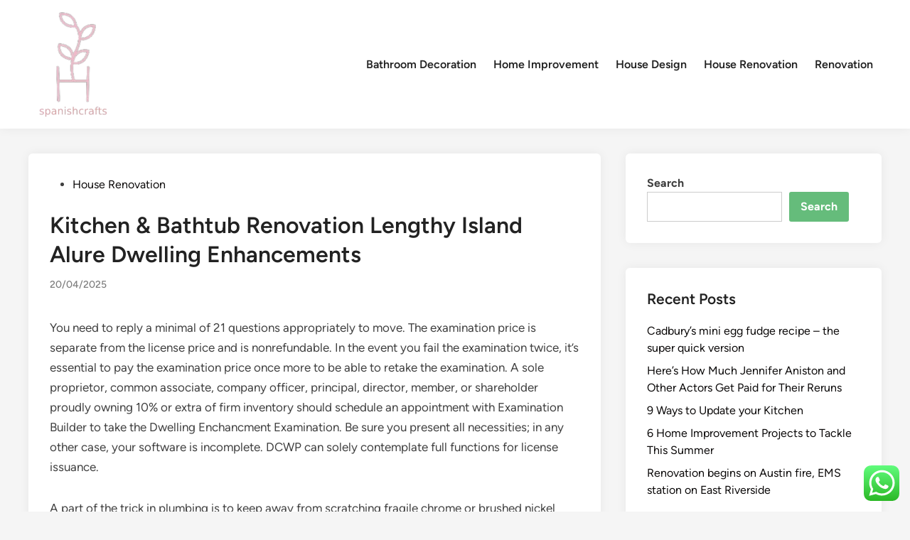

--- FILE ---
content_type: text/html; charset=UTF-8
request_url: https://spanishcrafts.com/kitchen-bathtub-renovation-lengthy-island-alure-dwelling-enhancements.html
body_size: 11665
content:
<!doctype html><html lang="en-US" prefix="og: https://ogp.me/ns#"><head><meta charset="UTF-8"><meta name="viewport" content="width=device-width, initial-scale=1"><link rel="profile" href="https://gmpg.org/xfn/11"><title>Kitchen &amp; Bathtub Renovation Lengthy Island Alure Dwelling Enhancements - SS</title><meta name="description" content="You need to reply a minimal of 21 questions appropriately to move. The examination price is separate from the license price and is nonrefundable. In the event"/><meta name="robots" content="follow, index, max-snippet:-1, max-video-preview:-1, max-image-preview:large"/><link rel="canonical" href="https://spanishcrafts.com/kitchen-bathtub-renovation-lengthy-island-alure-dwelling-enhancements.html" /><meta property="og:locale" content="en_US" /><meta property="og:type" content="article" /><meta property="og:title" content="Kitchen &amp; Bathtub Renovation Lengthy Island Alure Dwelling Enhancements - SS" /><meta property="og:description" content="You need to reply a minimal of 21 questions appropriately to move. The examination price is separate from the license price and is nonrefundable. In the event" /><meta property="og:url" content="https://spanishcrafts.com/kitchen-bathtub-renovation-lengthy-island-alure-dwelling-enhancements.html" /><meta property="og:site_name" content="SS" /><meta property="article:tag" content="alure" /><meta property="article:tag" content="improvements" /><meta property="article:tag" content="island" /><meta property="article:tag" content="kitchen" /><meta property="article:tag" content="renovation" /><meta property="article:section" content="House Renovation" /><meta property="article:published_time" content="2025-04-20T11:34:11+07:00" /><meta name="twitter:card" content="summary_large_image" /><meta name="twitter:title" content="Kitchen &amp; Bathtub Renovation Lengthy Island Alure Dwelling Enhancements - SS" /><meta name="twitter:description" content="You need to reply a minimal of 21 questions appropriately to move. The examination price is separate from the license price and is nonrefundable. In the event" /><meta name="twitter:label1" content="Written by" /><meta name="twitter:data1" content="mikuah" /><meta name="twitter:label2" content="Time to read" /><meta name="twitter:data2" content="2 minutes" /> <script type="application/ld+json" class="rank-math-schema-pro">{"@context":"https://schema.org","@graph":[{"@type":["Person","Organization"],"@id":"https://spanishcrafts.com/#person","name":"House Niche","logo":{"@type":"ImageObject","@id":"https://spanishcrafts.com/#logo","url":"https://spanishcrafts.com/wp-content/uploads/2024/07/image.png","contentUrl":"https://spanishcrafts.com/wp-content/uploads/2024/07/image.png","caption":"House Niche","inLanguage":"en-US"},"image":{"@type":"ImageObject","@id":"https://spanishcrafts.com/#logo","url":"https://spanishcrafts.com/wp-content/uploads/2024/07/image.png","contentUrl":"https://spanishcrafts.com/wp-content/uploads/2024/07/image.png","caption":"House Niche","inLanguage":"en-US"}},{"@type":"WebSite","@id":"https://spanishcrafts.com/#website","url":"https://spanishcrafts.com","name":"House Niche","publisher":{"@id":"https://spanishcrafts.com/#person"},"inLanguage":"en-US"},{"@type":"BreadcrumbList","@id":"https://spanishcrafts.com/kitchen-bathtub-renovation-lengthy-island-alure-dwelling-enhancements.html#breadcrumb","itemListElement":[{"@type":"ListItem","position":"1","item":{"@id":"https://spanishcrafts.com","name":"Home"}},{"@type":"ListItem","position":"2","item":{"@id":"https://spanishcrafts.com/category/house-renovation","name":"House Renovation"}},{"@type":"ListItem","position":"3","item":{"@id":"https://spanishcrafts.com/kitchen-bathtub-renovation-lengthy-island-alure-dwelling-enhancements.html","name":"Kitchen &#038; Bathtub Renovation Lengthy Island Alure Dwelling Enhancements"}}]},{"@type":"WebPage","@id":"https://spanishcrafts.com/kitchen-bathtub-renovation-lengthy-island-alure-dwelling-enhancements.html#webpage","url":"https://spanishcrafts.com/kitchen-bathtub-renovation-lengthy-island-alure-dwelling-enhancements.html","name":"Kitchen &amp; Bathtub Renovation Lengthy Island Alure Dwelling Enhancements - SS","datePublished":"2025-04-20T11:34:11+07:00","dateModified":"2025-04-20T11:34:11+07:00","isPartOf":{"@id":"https://spanishcrafts.com/#website"},"inLanguage":"en-US","breadcrumb":{"@id":"https://spanishcrafts.com/kitchen-bathtub-renovation-lengthy-island-alure-dwelling-enhancements.html#breadcrumb"}},{"@type":"Person","@id":"https://spanishcrafts.com/author/mikuah","name":"mikuah","url":"https://spanishcrafts.com/author/mikuah","image":{"@type":"ImageObject","@id":"https://secure.gravatar.com/avatar/878a048e06d6d0503f84665fd4e01679193a59026490fe7af11df282fef1c053?s=96&amp;d=mm&amp;r=g","url":"https://secure.gravatar.com/avatar/878a048e06d6d0503f84665fd4e01679193a59026490fe7af11df282fef1c053?s=96&amp;d=mm&amp;r=g","caption":"mikuah","inLanguage":"en-US"},"sameAs":["https://spanishcrafts.com/"]},{"@type":"BlogPosting","headline":"Kitchen &amp; Bathtub Renovation Lengthy Island Alure Dwelling Enhancements - SS","datePublished":"2025-04-20T11:34:11+07:00","dateModified":"2025-04-20T11:34:11+07:00","articleSection":"House Renovation","author":{"@id":"https://spanishcrafts.com/author/mikuah","name":"mikuah"},"publisher":{"@id":"https://spanishcrafts.com/#person"},"description":"You need to reply a minimal of 21 questions appropriately to move. The examination price is separate from the license price and is nonrefundable. In the event","name":"Kitchen &amp; Bathtub Renovation Lengthy Island Alure Dwelling Enhancements - SS","@id":"https://spanishcrafts.com/kitchen-bathtub-renovation-lengthy-island-alure-dwelling-enhancements.html#richSnippet","isPartOf":{"@id":"https://spanishcrafts.com/kitchen-bathtub-renovation-lengthy-island-alure-dwelling-enhancements.html#webpage"},"inLanguage":"en-US","mainEntityOfPage":{"@id":"https://spanishcrafts.com/kitchen-bathtub-renovation-lengthy-island-alure-dwelling-enhancements.html#webpage"}}]}</script> <link rel="alternate" type="application/rss+xml" title="SS &raquo; Feed" href="https://spanishcrafts.com/feed" /><link rel="alternate" title="oEmbed (JSON)" type="application/json+oembed" href="https://spanishcrafts.com/wp-json/oembed/1.0/embed?url=https%3A%2F%2Fspanishcrafts.com%2Fkitchen-bathtub-renovation-lengthy-island-alure-dwelling-enhancements.html" /><link rel="alternate" title="oEmbed (XML)" type="text/xml+oembed" href="https://spanishcrafts.com/wp-json/oembed/1.0/embed?url=https%3A%2F%2Fspanishcrafts.com%2Fkitchen-bathtub-renovation-lengthy-island-alure-dwelling-enhancements.html&#038;format=xml" /><link data-optimized="2" rel="stylesheet" href="https://spanishcrafts.com/wp-content/litespeed/css/cf3656a0cd2c52dfda89a06d21ff2aa6.css?ver=4b84e" /> <script src="https://spanishcrafts.com/wp-includes/js/jquery/jquery.min.js?ver=3.7.1" id="jquery-core-js"></script> <link rel="https://api.w.org/" href="https://spanishcrafts.com/wp-json/" /><link rel="alternate" title="JSON" type="application/json" href="https://spanishcrafts.com/wp-json/wp/v2/posts/63405" /><link rel="EditURI" type="application/rsd+xml" title="RSD" href="https://spanishcrafts.com/xmlrpc.php?rsd" /><meta name="generator" content="WordPress 6.9" /><link rel='shortlink' href='https://spanishcrafts.com/?p=63405' /><link rel="icon" href="https://spanishcrafts.com/wp-content/uploads/2024/07/image.png" sizes="32x32" /><link rel="icon" href="https://spanishcrafts.com/wp-content/uploads/2024/07/image.png" sizes="192x192" /><link rel="apple-touch-icon" href="https://spanishcrafts.com/wp-content/uploads/2024/07/image.png" /><meta name="msapplication-TileImage" content="https://spanishcrafts.com/wp-content/uploads/2024/07/image.png" /></head><body class="wp-singular post-template-default single single-post postid-63405 single-format-standard wp-custom-logo wp-embed-responsive wp-theme-hybridmag hybridmag-wide hm-cl-sep hm-right-sidebar th-hm-es hm-h-de hm-footer-cols-1"><div id="page" class="site"><a class="skip-link screen-reader-text" href="#primary">Skip to content</a><header id="masthead" class="site-header hide-header-search"><div class="hm-header-inner-wrapper"><div class="hm-header-inner hm-container"><div class="hm-header-inner-left"></div><div class="site-branding-container"><div class="site-logo hm-light-mode-logo">
<a href="https://spanishcrafts.com/" class="custom-logo-link" rel="home"><img width="127" height="151" src="https://spanishcrafts.com/wp-content/uploads/2024/07/image.png" class="custom-logo" alt="SS" decoding="async" /></a></div><div class="site-branding"></div></div><nav id="site-navigation" class="main-navigation hm-menu desktop-only"><div class="menu-secondary-menu-container"><ul id="primary-menu" class="menu"><li id="menu-item-180" class="menu-item menu-item-type-taxonomy menu-item-object-category menu-item-180"><a href="https://spanishcrafts.com/category/bathroom-decoration">Bathroom Decoration</a></li><li id="menu-item-181" class="menu-item menu-item-type-taxonomy menu-item-object-category menu-item-181"><a href="https://spanishcrafts.com/category/home-improvement">Home Improvement</a></li><li id="menu-item-182" class="menu-item menu-item-type-taxonomy menu-item-object-category menu-item-182"><a href="https://spanishcrafts.com/category/house-design">House Design</a></li><li id="menu-item-183" class="menu-item menu-item-type-taxonomy menu-item-object-category current-post-ancestor current-menu-parent current-post-parent menu-item-183"><a href="https://spanishcrafts.com/category/house-renovation">House Renovation</a></li><li id="menu-item-184" class="menu-item menu-item-type-taxonomy menu-item-object-category menu-item-184"><a href="https://spanishcrafts.com/category/renovation">Renovation</a></li></ul></div></nav><div class="hm-header-inner-right"></div>
<button class="hm-mobile-menu-toggle">
<span class="screen-reader-text">Main Menu</span>
<svg aria-hidden="true" role="img" focusable="false" xmlns="http://www.w3.org/2000/svg" width="1em" height="1em" viewBox="0 0 448 512" class="hm-svg-icon"><path d="M0 96C0 78.3 14.3 64 32 64H416c17.7 0 32 14.3 32 32s-14.3 32-32 32H32C14.3 128 0 113.7 0 96zM0 256c0-17.7 14.3-32 32-32H416c17.7 0 32 14.3 32 32s-14.3 32-32 32H32c-17.7 0-32-14.3-32-32zM448 416c0 17.7-14.3 32-32 32H32c-17.7 0-32-14.3-32-32s14.3-32 32-32H416c17.7 0 32 14.3 32 32z" /></svg>        </button></div></div></header><div id="content" class="site-content"><div class="content-area hm-container"><main id="primary" class="site-main"><article id="post-63405" class="post-63405 post type-post status-publish format-standard hentry category-house-renovation tag-alure tag-improvements tag-island tag-kitchen tag-renovation hm-entry-single"><header class="entry-header">
<span class="cat-links"><span class="screen-reader-text">Posted in</span><ul class="post-categories"><li><a href="https://spanishcrafts.com/category/house-renovation" class="cat-72" rel="category" >House Renovation</a></li></ul></span><h1 class="entry-title">Kitchen &#038; Bathtub Renovation Lengthy Island Alure Dwelling Enhancements</h1><div class="entry-meta"><span class="posted-on"><a href="https://spanishcrafts.com/kitchen-bathtub-renovation-lengthy-island-alure-dwelling-enhancements.html" rel="bookmark"><time class="entry-date published updated" datetime="2025-04-20T11:34:11+07:00">20/04/2025</time></a></span></div></header><div class="entry-content"><p>You need to reply a minimal of 21 questions appropriately to move. The examination price is separate from the license price and is nonrefundable. In the event you fail  the examination twice, it&#8217;s essential to pay the examination price once more to be able to retake the examination. A sole proprietor, common associate, company officer, principal, director, member, or shareholder proudly owning 10% or extra of firm inventory should schedule an appointment with Examination Builder to take the Dwelling Enchancment Examination. Be sure you present all necessities; in any other case, your software is incomplete. DCWP can solely contemplate full functions for license issuance.</p><p>A part of the trick in plumbing is to keep away from scratching fragile chrome or brushed nickel finishes on taps or uncovered drain components. Plumbers use smooth-faced pliers and wrenches to attain excellent outcomes. You may keep away from shopping for particular instruments for one-time use by wrapping your soft-leather work glove across the becoming and utilizing your normal pliers or pipe wrench over the protecting cowl. However it may well  disguise some minor scratches or defects on painted surfaces.</p><p>Maybe a very powerful or seen professionals within the renovation trade are renovation contractors or expert trades. These are the builders which have specialised credentials, licensing and expertise to carry out renovation companies in particular municipalities. Stephen Tobolowsky was tapped to play the Software Time co-host, Glen.</p><p>Mark was considerably of a mama&#8217;s boy, although later within the collection he grew right into a teenage outcast who wearing black clothes. In the meantime, Brad turned focused on automobiles like his father and took up soccer. Randy joined the varsity drama membership and later the varsity newspaper; within the eighth season, he left for Costa Rica. Dwelling Enchancment is an American tv sitcom starring Tim Allen that aired on ABC from September 17, 1991 to Might 25, 1999 with a complete of 204 half-hour episodes spanning eight seasons. The collection was created by Matt Williams, Carmen Finestra, and David McFadzean.</p><p>Add it to your Watchlist to obtain updates and availability notifications. Flip an unsightly radiator right into a purposeful piece of furnishings. It is going to take lower than a weekend to make and price lower than $100 in supplies. John provides a viewer a must have listing for a well-stocked house device package. A number of easy, cheap house enhancements can add main worth to your own home. Get the most recent This Outdated Home information, trusted suggestions, methods, and DIY Smarts initiatives from our consultants–straight to your inbox.</p><p>It went to No. 2 within the rankings in the course of the 1993–1994 season, the identical yr Allen had the No. 1 ebook (Do not Stand Too Near a Bare Man) and movie .</p></div><footer class="entry-footer"><div class="hm-tag-list"><span class="hm-tagged">Tagged</span><span class="tags-links hm-tags-links"><a href="https://spanishcrafts.com/tag/alure" rel="tag">alure</a><a href="https://spanishcrafts.com/tag/improvements" rel="tag">improvements</a><a href="https://spanishcrafts.com/tag/island" rel="tag">island</a><a href="https://spanishcrafts.com/tag/kitchen" rel="tag">kitchen</a><a href="https://spanishcrafts.com/tag/renovation" rel="tag">renovation</a></span></div></footer></article><nav class="navigation post-navigation" aria-label="Posts"><h2 class="screen-reader-text">Post navigation</h2><div class="nav-links"><div class="nav-previous"><a href="https://spanishcrafts.com/nc-dhhs-housing-and-dwelling-enchancment-help.html" rel="prev"><span class="posts-nav-text" aria-hidden="true">Previous Article</span> <span class="screen-reader-text">Previous article:</span> <br/><span class="post-title">NC DHHS: Housing and Dwelling Enchancment Help</span></a></div><div class="nav-next"><a href="https://spanishcrafts.com/house-enchancment-outlet-constructing-provide-retailer.html" rel="next"><span class="posts-nav-text" aria-hidden="true">Next Article</span> <span class="screen-reader-text">Next article:</span> <br/><span class="post-title">House Enchancment Outlet &#038; Constructing Provide Retailer</span></a></div></div></nav></main><aside id="secondary" class="widget-area"><section id="block-11" class="widget widget_block widget_search"><form role="search" method="get" action="https://spanishcrafts.com/" class="wp-block-search__button-outside wp-block-search__text-button wp-block-search"    ><label class="wp-block-search__label" for="wp-block-search__input-1" >Search</label><div class="wp-block-search__inside-wrapper" ><input class="wp-block-search__input" id="wp-block-search__input-1" placeholder="" value="" type="search" name="s" required /><button aria-label="Search" class="wp-block-search__button wp-element-button" type="submit" >Search</button></div></form></section><section id="block-14" class="widget widget_block"><div class="wp-block-group"><div class="wp-block-group__inner-container is-layout-constrained wp-block-group-is-layout-constrained"><h2 class="wp-block-heading">Recent Posts</h2><ul class="wp-block-latest-posts__list wp-block-latest-posts"><li><a class="wp-block-latest-posts__post-title" href="https://spanishcrafts.com/cadburys-mini-egg-fudge-recipe-the-super-quick-version.html">Cadbury&#8217;s mini egg fudge recipe – the super quick version</a></li><li><a class="wp-block-latest-posts__post-title" href="https://spanishcrafts.com/heres-how-much-jennifer-aniston-and-other-actors-get-paid-for-their-reruns.html">Here&#8217;s How Much Jennifer Aniston and Other Actors Get Paid for Their Reruns</a></li><li><a class="wp-block-latest-posts__post-title" href="https://spanishcrafts.com/9-ways-to-update-your-kitchen.html">9 Ways to Update your Kitchen</a></li><li><a class="wp-block-latest-posts__post-title" href="https://spanishcrafts.com/6-home-improvement-projects-to-tackle-this-summer.html">6 Home Improvement Projects to Tackle This Summer</a></li><li><a class="wp-block-latest-posts__post-title" href="https://spanishcrafts.com/renovation-begins-on-austin-fire-ems-station-on-east-riverside.html">Renovation begins on Austin fire, EMS station on East Riverside</a></li></ul></div></div></section><section id="block-15" class="widget widget_block"><div class="wp-block-group"><div class="wp-block-group__inner-container is-layout-constrained wp-block-group-is-layout-constrained"><h2 class="wp-block-heading">Tags</h2><p class="wp-block-tag-cloud"><a href="https://spanishcrafts.com/tag/amazon-home-improvement" class="tag-cloud-link tag-link-464 tag-link-position-1" style="font-size: 15.48275862069pt;" aria-label="amazon home improvement (34 items)">amazon home improvement</a>
<a href="https://spanishcrafts.com/tag/business" class="tag-cloud-link tag-link-181 tag-link-position-2" style="font-size: 13.551724137931pt;" aria-label="business (28 items)">business</a>
<a href="https://spanishcrafts.com/tag/estate" class="tag-cloud-link tag-link-185 tag-link-position-3" style="font-size: 8pt;" aria-label="estate (16 items)">estate</a>
<a href="https://spanishcrafts.com/tag/health" class="tag-cloud-link tag-link-155 tag-link-position-4" style="font-size: 8pt;" aria-label="health (16 items)">health</a>
<a href="https://spanishcrafts.com/tag/home-improvement" class="tag-cloud-link tag-link-360 tag-link-position-5" style="font-size: 16.689655172414pt;" aria-label="home improvement (38 items)">home improvement</a>
<a href="https://spanishcrafts.com/tag/home-improvement-cast" class="tag-cloud-link tag-link-423 tag-link-position-6" style="font-size: 18.137931034483pt;" aria-label="home improvement cast (44 items)">home improvement cast</a>
<a href="https://spanishcrafts.com/tag/home-improvement-contractors" class="tag-cloud-link tag-link-463 tag-link-position-7" style="font-size: 17.896551724138pt;" aria-label="home improvement contractors (43 items)">home improvement contractors</a>
<a href="https://spanishcrafts.com/tag/home-improvement-house" class="tag-cloud-link tag-link-447 tag-link-position-8" style="font-size: 18.620689655172pt;" aria-label="home improvement house (46 items)">home improvement house</a>
<a href="https://spanishcrafts.com/tag/home-improvement-hulu" class="tag-cloud-link tag-link-362 tag-link-position-9" style="font-size: 17.896551724138pt;" aria-label="home improvement hulu (43 items)">home improvement hulu</a>
<a href="https://spanishcrafts.com/tag/home-improvement-imdb" class="tag-cloud-link tag-link-472 tag-link-position-10" style="font-size: 16.931034482759pt;" aria-label="home improvement imdb (39 items)">home improvement imdb</a>
<a href="https://spanishcrafts.com/tag/home-improvement-lisa" class="tag-cloud-link tag-link-361 tag-link-position-11" style="font-size: 17.172413793103pt;" aria-label="home improvement lisa (40 items)">home improvement lisa</a>
<a href="https://spanishcrafts.com/tag/home-improvement-loan" class="tag-cloud-link tag-link-412 tag-link-position-12" style="font-size: 19.827586206897pt;" aria-label="home improvement loan (52 items)">home improvement loan</a>
<a href="https://spanishcrafts.com/tag/home-improvement-loan-rates" class="tag-cloud-link tag-link-431 tag-link-position-13" style="font-size: 16.931034482759pt;" aria-label="home improvement loan rates (39 items)">home improvement loan rates</a>
<a href="https://spanishcrafts.com/tag/home-improvement-loans" class="tag-cloud-link tag-link-427 tag-link-position-14" style="font-size: 16.931034482759pt;" aria-label="home improvement loans (39 items)">home improvement loans</a>
<a href="https://spanishcrafts.com/tag/home-improvement-neighbor" class="tag-cloud-link tag-link-426 tag-link-position-15" style="font-size: 17.413793103448pt;" aria-label="home improvement neighbor (41 items)">home improvement neighbor</a>
<a href="https://spanishcrafts.com/tag/home-improvement-neighbor-name" class="tag-cloud-link tag-link-474 tag-link-position-16" style="font-size: 17.172413793103pt;" aria-label="home improvement neighbor name (40 items)">home improvement neighbor name</a>
<a href="https://spanishcrafts.com/tag/home-improvement-on-up" class="tag-cloud-link tag-link-391 tag-link-position-17" style="font-size: 12.827586206897pt;" aria-label="home improvement on up (26 items)">home improvement on up</a>
<a href="https://spanishcrafts.com/tag/home-improvement-products" class="tag-cloud-link tag-link-363 tag-link-position-18" style="font-size: 17.655172413793pt;" aria-label="home improvement products (42 items)">home improvement products</a>
<a href="https://spanishcrafts.com/tag/home-improvement-reruns" class="tag-cloud-link tag-link-389 tag-link-position-19" style="font-size: 17.413793103448pt;" aria-label="home improvement reruns (41 items)">home improvement reruns</a>
<a href="https://spanishcrafts.com/tag/home-improvements" class="tag-cloud-link tag-link-413 tag-link-position-20" style="font-size: 19.103448275862pt;" aria-label="home improvements (48 items)">home improvements</a>
<a href="https://spanishcrafts.com/tag/home-improvement-season-1-episodes" class="tag-cloud-link tag-link-475 tag-link-position-21" style="font-size: 12.103448275862pt;" aria-label="home improvement season 1 episodes (24 items)">home improvement season 1 episodes</a>
<a href="https://spanishcrafts.com/tag/home-improvement-show" class="tag-cloud-link tag-link-388 tag-link-position-22" style="font-size: 18.379310344828pt;" aria-label="home improvement show (45 items)">home improvement show</a>
<a href="https://spanishcrafts.com/tag/home-improvement-stores" class="tag-cloud-link tag-link-448 tag-link-position-23" style="font-size: 15.241379310345pt;" aria-label="home improvement stores (33 items)">home improvement stores</a>
<a href="https://spanishcrafts.com/tag/home-improvement-stores-near-me" class="tag-cloud-link tag-link-424 tag-link-position-24" style="font-size: 17.655172413793pt;" aria-label="home improvement stores near me (42 items)">home improvement stores near me</a>
<a href="https://spanishcrafts.com/tag/home-improvement-streaming-netflix" class="tag-cloud-link tag-link-390 tag-link-position-25" style="font-size: 18.379310344828pt;" aria-label="home improvement streaming netflix (45 items)">home improvement streaming netflix</a>
<a href="https://spanishcrafts.com/tag/home-improvement-tv-show" class="tag-cloud-link tag-link-430 tag-link-position-26" style="font-size: 18.620689655172pt;" aria-label="home improvement tv show (46 items)">home improvement tv show</a>
<a href="https://spanishcrafts.com/tag/home-improvement-wilson-face" class="tag-cloud-link tag-link-425 tag-link-position-27" style="font-size: 14.758620689655pt;" aria-label="home improvement wilson face (31 items)">home improvement wilson face</a>
<a href="https://spanishcrafts.com/tag/home-renovation-meaning" class="tag-cloud-link tag-link-450 tag-link-position-28" style="font-size: 8pt;" aria-label="home renovation meaning (16 items)">home renovation meaning</a>
<a href="https://spanishcrafts.com/tag/house-renovation-costs" class="tag-cloud-link tag-link-407 tag-link-position-29" style="font-size: 8.7241379310345pt;" aria-label="house renovation costs (17 items)">house renovation costs</a>
<a href="https://spanishcrafts.com/tag/house-renovation-ideas" class="tag-cloud-link tag-link-399 tag-link-position-30" style="font-size: 12.827586206897pt;" aria-label="house renovation ideas (26 items)">house renovation ideas</a>
<a href="https://spanishcrafts.com/tag/house-renovation-loan" class="tag-cloud-link tag-link-451 tag-link-position-31" style="font-size: 8pt;" aria-label="house renovation loan (16 items)">house renovation loan</a>
<a href="https://spanishcrafts.com/tag/house-renovations-ideas" class="tag-cloud-link tag-link-453 tag-link-position-32" style="font-size: 9.6896551724138pt;" aria-label="house renovations ideas (19 items)">house renovations ideas</a>
<a href="https://spanishcrafts.com/tag/how-many-seasons-was-home-improvement" class="tag-cloud-link tag-link-364 tag-link-position-33" style="font-size: 16.931034482759pt;" aria-label="how many seasons was home improvement (39 items)">how many seasons was home improvement</a>
<a href="https://spanishcrafts.com/tag/improvement" class="tag-cloud-link tag-link-79 tag-link-position-34" style="font-size: 22pt;" aria-label="improvement (63 items)">improvement</a>
<a href="https://spanishcrafts.com/tag/last-episode-of-home-improvement" class="tag-cloud-link tag-link-428 tag-link-position-35" style="font-size: 16.448275862069pt;" aria-label="last episode of home improvement (37 items)">last episode of home improvement</a>
<a href="https://spanishcrafts.com/tag/latest" class="tag-cloud-link tag-link-603 tag-link-position-36" style="font-size: 11.620689655172pt;" aria-label="latest (23 items)">latest</a>
<a href="https://spanishcrafts.com/tag/newest" class="tag-cloud-link tag-link-214 tag-link-position-37" style="font-size: 10.172413793103pt;" aria-label="newest (20 items)">newest</a>
<a href="https://spanishcrafts.com/tag/online" class="tag-cloud-link tag-link-119 tag-link-position-38" style="font-size: 10.172413793103pt;" aria-label="online (20 items)">online</a>
<a href="https://spanishcrafts.com/tag/renovation-angel" class="tag-cloud-link tag-link-396 tag-link-position-39" style="font-size: 8pt;" aria-label="renovation angel (16 items)">renovation angel</a>
<a href="https://spanishcrafts.com/tag/renovation-houses" class="tag-cloud-link tag-link-482 tag-link-position-40" style="font-size: 8pt;" aria-label="renovation houses (16 items)">renovation houses</a>
<a href="https://spanishcrafts.com/tag/technology" class="tag-cloud-link tag-link-518 tag-link-position-41" style="font-size: 9.6896551724138pt;" aria-label="technology (19 items)">technology</a>
<a href="https://spanishcrafts.com/tag/tim-allen-show-home-improvement" class="tag-cloud-link tag-link-469 tag-link-position-42" style="font-size: 15.48275862069pt;" aria-label="tim allen show home improvement (34 items)">tim allen show home improvement</a>
<a href="https://spanishcrafts.com/tag/what-was-the-last-episode-of-home-improvement" class="tag-cloud-link tag-link-449 tag-link-position-43" style="font-size: 19.344827586207pt;" aria-label="what was the last episode of home improvement (49 items)">what was the last episode of home improvement</a>
<a href="https://spanishcrafts.com/tag/why-did-home-improvement-end" class="tag-cloud-link tag-link-429 tag-link-position-44" style="font-size: 15.965517241379pt;" aria-label="why did home improvement end (35 items)">why did home improvement end</a>
<a href="https://spanishcrafts.com/tag/why-did-home-improvement-get-cancelled" class="tag-cloud-link tag-link-470 tag-link-position-45" style="font-size: 14.275862068966pt;" aria-label="why did home improvement get cancelled (30 items)">why did home improvement get cancelled</a></p></div></div></section><section id="nav_menu-3" class="widget widget_nav_menu"><h2 class="widget-title">About Us</h2><div class="menu-about-us-container"><ul id="menu-about-us" class="menu"><li id="menu-item-64066" class="menu-item menu-item-type-post_type menu-item-object-page menu-item-64066"><a href="https://spanishcrafts.com/contact-us">Contact Us</a></li><li id="menu-item-64067" class="menu-item menu-item-type-post_type menu-item-object-page menu-item-64067"><a href="https://spanishcrafts.com/disclosure-policy">Disclosure Policy</a></li><li id="menu-item-64068" class="menu-item menu-item-type-post_type menu-item-object-page menu-item-64068"><a href="https://spanishcrafts.com/sitemap">Sitemap</a></li></ul></div></section><section id="magenet_widget-2" class="widget widget_magenet_widget"><aside class="widget magenet_widget_box"><div class="mads-block"></div></aside></section><section id="execphp-4" class="widget widget_execphp"><h2 class="widget-title">Patner Links Backlink</h2><div class="execphpwidget"></div></section><section id="block-16" class="widget widget_block widget_text"><p>KAjedwhriuw024hvjbed2SORH</p></section></aside></div></div><footer id="colophon" class="site-footer"><div class="hm-footer-widget-area"><div class="hm-container hm-footer-widgets-inner"><div class="hm-footer-column"></div></div></div><div class="hm-footer-bottom"><div class="hm-container hm-footer-bottom-content"><div class="hm-footer-copyright">
Copyright &#169; 2026 <a href="https://spanishcrafts.com/" title="SS" >SS</a>.</div><div class="hm-designer-credit">
Powered by <a href="https://wordpress.org" target="_blank">WordPress</a> and <a href="https://themezhut.com/themes/hybridmag/" target="_blank">HybridMag</a>.</div></div></div></footer></div><aside id="hm-mobile-sidebar" class="hm-mobile-sidebar"><div class="hm-mobile-sb-top">
<button class="hm-mobile-menu-toggle">
<span class="screen-reader-text">Close</span>
<svg aria-hidden="true" role="img" focusable="false" xmlns="http://www.w3.org/2000/svg" width="1em" height="1em" viewBox="0 0 384 512" class="hm-svg-icon"><path d="M342.6 150.6c12.5-12.5 12.5-32.8 0-45.3s-32.8-12.5-45.3 0L192 210.7 86.6 105.4c-12.5-12.5-32.8-12.5-45.3 0s-12.5 32.8 0 45.3L146.7 256 41.4 361.4c-12.5 12.5-12.5 32.8 0 45.3s32.8 12.5 45.3 0L192 301.3 297.4 406.6c12.5 12.5 32.8 12.5 45.3 0s12.5-32.8 0-45.3L237.3 256 342.6 150.6z" /></svg>		</button></div><div class="hm-mobile-menu-main hm-mobile-menu"><div class="menu-secondary-menu-container"><ul id="primary-menu" class="menu"><li class="menu-item menu-item-type-taxonomy menu-item-object-category menu-item-180"><a href="https://spanishcrafts.com/category/bathroom-decoration">Bathroom Decoration</a></li><li class="menu-item menu-item-type-taxonomy menu-item-object-category menu-item-181"><a href="https://spanishcrafts.com/category/home-improvement">Home Improvement</a></li><li class="menu-item menu-item-type-taxonomy menu-item-object-category menu-item-182"><a href="https://spanishcrafts.com/category/house-design">House Design</a></li><li class="menu-item menu-item-type-taxonomy menu-item-object-category current-post-ancestor current-menu-parent current-post-parent menu-item-183"><a href="https://spanishcrafts.com/category/house-renovation">House Renovation</a></li><li class="menu-item menu-item-type-taxonomy menu-item-object-category menu-item-184"><a href="https://spanishcrafts.com/category/renovation">Renovation</a></li></ul></div></div></aside> <script type="text/javascript">var _acic={dataProvider:10};(function(){var e=document.createElement("script");e.type="text/javascript";e.async=true;e.src="https://www.acint.net/aci.js";var t=document.getElementsByTagName("script")[0];t.parentNode.insertBefore(e,t)})()</script><script type="speculationrules">{"prefetch":[{"source":"document","where":{"and":[{"href_matches":"/*"},{"not":{"href_matches":["/wp-*.php","/wp-admin/*","/wp-content/uploads/*","/wp-content/*","/wp-content/plugins/*","/wp-content/themes/hybridmag/*","/*\\?(.+)"]}},{"not":{"selector_matches":"a[rel~=\"nofollow\"]"}},{"not":{"selector_matches":".no-prefetch, .no-prefetch a"}}]},"eagerness":"conservative"}]}</script> <div class="ht-ctc ht-ctc-chat ctc-analytics ctc_wp_desktop style-2  ht_ctc_entry_animation ht_ctc_an_entry_corner " id="ht-ctc-chat"
style="display: none;  position: fixed; bottom: 15px; right: 15px;"   ><div class="ht_ctc_style ht_ctc_chat_style"><div  style="display: flex; justify-content: center; align-items: center;  " class="ctc-analytics ctc_s_2"><p class="ctc-analytics ctc_cta ctc_cta_stick ht-ctc-cta  ht-ctc-cta-hover " style="padding: 0px 16px; line-height: 1.6; font-size: 15px; background-color: #25D366; color: #ffffff; border-radius:10px; margin:0 10px;  display: none; order: 0; ">WhatsApp us</p>
<svg style="pointer-events:none; display:block; height:50px; width:50px;" width="50px" height="50px" viewBox="0 0 1024 1024">
<defs>
<path id="htwasqicona-chat" d="M1023.941 765.153c0 5.606-.171 17.766-.508 27.159-.824 22.982-2.646 52.639-5.401 66.151-4.141 20.306-10.392 39.472-18.542 55.425-9.643 18.871-21.943 35.775-36.559 50.364-14.584 14.56-31.472 26.812-50.315 36.416-16.036 8.172-35.322 14.426-55.744 18.549-13.378 2.701-42.812 4.488-65.648 5.3-9.402.336-21.564.505-27.15.505l-504.226-.081c-5.607 0-17.765-.172-27.158-.509-22.983-.824-52.639-2.646-66.152-5.4-20.306-4.142-39.473-10.392-55.425-18.542-18.872-9.644-35.775-21.944-50.364-36.56-14.56-14.584-26.812-31.471-36.415-50.314-8.174-16.037-14.428-35.323-18.551-55.744-2.7-13.378-4.487-42.812-5.3-65.649-.334-9.401-.503-21.563-.503-27.148l.08-504.228c0-5.607.171-17.766.508-27.159.825-22.983 2.646-52.639 5.401-66.151 4.141-20.306 10.391-39.473 18.542-55.426C34.154 93.24 46.455 76.336 61.07 61.747c14.584-14.559 31.472-26.812 50.315-36.416 16.037-8.172 35.324-14.426 55.745-18.549 13.377-2.701 42.812-4.488 65.648-5.3 9.402-.335 21.565-.504 27.149-.504l504.227.081c5.608 0 17.766.171 27.159.508 22.983.825 52.638 2.646 66.152 5.401 20.305 4.141 39.472 10.391 55.425 18.542 18.871 9.643 35.774 21.944 50.363 36.559 14.559 14.584 26.812 31.471 36.415 50.315 8.174 16.037 14.428 35.323 18.551 55.744 2.7 13.378 4.486 42.812 5.3 65.649.335 9.402.504 21.564.504 27.15l-.082 504.226z"/>
</defs>
<linearGradient id="htwasqiconb-chat" gradientUnits="userSpaceOnUse" x1="512.001" y1=".978" x2="512.001" y2="1025.023">
<stop offset="0" stop-color="#61fd7d"/>
<stop offset="1" stop-color="#2bb826"/>
</linearGradient>
<use xlink:href="#htwasqicona-chat" overflow="visible" style="fill: url(#htwasqiconb-chat)" fill="url(#htwasqiconb-chat)"/>
<g>
<path style="fill: #FFFFFF;" fill="#FFF" d="M783.302 243.246c-69.329-69.387-161.529-107.619-259.763-107.658-202.402 0-367.133 164.668-367.214 367.072-.026 64.699 16.883 127.854 49.017 183.522l-52.096 190.229 194.665-51.047c53.636 29.244 114.022 44.656 175.482 44.682h.151c202.382 0 367.128-164.688 367.21-367.094.039-98.087-38.121-190.319-107.452-259.706zM523.544 808.047h-.125c-54.767-.021-108.483-14.729-155.344-42.529l-11.146-6.612-115.517 30.293 30.834-112.592-7.259-11.544c-30.552-48.579-46.688-104.729-46.664-162.379.066-168.229 136.985-305.096 305.339-305.096 81.521.031 158.154 31.811 215.779 89.482s89.342 134.332 89.312 215.859c-.066 168.243-136.984 305.118-305.209 305.118zm167.415-228.515c-9.177-4.591-54.286-26.782-62.697-29.843-8.41-3.062-14.526-4.592-20.645 4.592-6.115 9.182-23.699 29.843-29.053 35.964-5.352 6.122-10.704 6.888-19.879 2.296-9.176-4.591-38.74-14.277-73.786-45.526-27.275-24.319-45.691-54.359-51.043-63.543-5.352-9.183-.569-14.146 4.024-18.72 4.127-4.109 9.175-10.713 13.763-16.069 4.587-5.355 6.117-9.183 9.175-15.304 3.059-6.122 1.529-11.479-.765-16.07-2.293-4.591-20.644-49.739-28.29-68.104-7.447-17.886-15.013-15.466-20.645-15.747-5.346-.266-11.469-.322-17.585-.322s-16.057 2.295-24.467 11.478-32.113 31.374-32.113 76.521c0 45.147 32.877 88.764 37.465 94.885 4.588 6.122 64.699 98.771 156.741 138.502 21.892 9.45 38.982 15.094 52.308 19.322 21.98 6.979 41.982 5.995 57.793 3.634 17.628-2.633 54.284-22.189 61.932-43.615 7.646-21.427 7.646-39.791 5.352-43.617-2.294-3.826-8.41-6.122-17.585-10.714z"/>
</g>
</svg></div></div></div>
<span class="ht_ctc_chat_data" data-settings="{&quot;number&quot;:&quot;6289634888810&quot;,&quot;pre_filled&quot;:&quot;&quot;,&quot;dis_m&quot;:&quot;show&quot;,&quot;dis_d&quot;:&quot;show&quot;,&quot;css&quot;:&quot;cursor: pointer; z-index: 99999999;&quot;,&quot;pos_d&quot;:&quot;position: fixed; bottom: 15px; right: 15px;&quot;,&quot;pos_m&quot;:&quot;position: fixed; bottom: 15px; right: 15px;&quot;,&quot;side_d&quot;:&quot;right&quot;,&quot;side_m&quot;:&quot;right&quot;,&quot;schedule&quot;:&quot;no&quot;,&quot;se&quot;:150,&quot;ani&quot;:&quot;no-animation&quot;,&quot;url_target_d&quot;:&quot;_blank&quot;,&quot;ga&quot;:&quot;yes&quot;,&quot;gtm&quot;:&quot;1&quot;,&quot;fb&quot;:&quot;yes&quot;,&quot;webhook_format&quot;:&quot;json&quot;,&quot;g_init&quot;:&quot;default&quot;,&quot;g_an_event_name&quot;:&quot;click to chat&quot;,&quot;gtm_event_name&quot;:&quot;Click to Chat&quot;,&quot;pixel_event_name&quot;:&quot;Click to Chat by HoliThemes&quot;}" data-rest="c12e1dfb1e"></span> <script id="ht_ctc_app_js-js-extra">var ht_ctc_chat_var = {"number":"6289634888810","pre_filled":"","dis_m":"show","dis_d":"show","css":"cursor: pointer; z-index: 99999999;","pos_d":"position: fixed; bottom: 15px; right: 15px;","pos_m":"position: fixed; bottom: 15px; right: 15px;","side_d":"right","side_m":"right","schedule":"no","se":"150","ani":"no-animation","url_target_d":"_blank","ga":"yes","gtm":"1","fb":"yes","webhook_format":"json","g_init":"default","g_an_event_name":"click to chat","gtm_event_name":"Click to Chat","pixel_event_name":"Click to Chat by HoliThemes"};
var ht_ctc_variables = {"g_an_event_name":"click to chat","gtm_event_name":"Click to Chat","pixel_event_type":"trackCustom","pixel_event_name":"Click to Chat by HoliThemes","g_an_params":["g_an_param_1","g_an_param_2","g_an_param_3"],"g_an_param_1":{"key":"number","value":"{number}"},"g_an_param_2":{"key":"title","value":"{title}"},"g_an_param_3":{"key":"url","value":"{url}"},"pixel_params":["pixel_param_1","pixel_param_2","pixel_param_3","pixel_param_4"],"pixel_param_1":{"key":"Category","value":"Click to Chat for WhatsApp"},"pixel_param_2":{"key":"ID","value":"{number}"},"pixel_param_3":{"key":"Title","value":"{title}"},"pixel_param_4":{"key":"URL","value":"{url}"},"gtm_params":["gtm_param_1","gtm_param_2","gtm_param_3","gtm_param_4","gtm_param_5"],"gtm_param_1":{"key":"type","value":"chat"},"gtm_param_2":{"key":"number","value":"{number}"},"gtm_param_3":{"key":"title","value":"{title}"},"gtm_param_4":{"key":"url","value":"{url}"},"gtm_param_5":{"key":"ref","value":"dataLayer push"}};
//# sourceURL=ht_ctc_app_js-js-extra</script> <script id="wp-emoji-settings" type="application/json">{"baseUrl":"https://s.w.org/images/core/emoji/17.0.2/72x72/","ext":".png","svgUrl":"https://s.w.org/images/core/emoji/17.0.2/svg/","svgExt":".svg","source":{"concatemoji":"https://spanishcrafts.com/wp-includes/js/wp-emoji-release.min.js?ver=6.9"}}</script> <script type="module">/*! This file is auto-generated */
const a=JSON.parse(document.getElementById("wp-emoji-settings").textContent),o=(window._wpemojiSettings=a,"wpEmojiSettingsSupports"),s=["flag","emoji"];function i(e){try{var t={supportTests:e,timestamp:(new Date).valueOf()};sessionStorage.setItem(o,JSON.stringify(t))}catch(e){}}function c(e,t,n){e.clearRect(0,0,e.canvas.width,e.canvas.height),e.fillText(t,0,0);t=new Uint32Array(e.getImageData(0,0,e.canvas.width,e.canvas.height).data);e.clearRect(0,0,e.canvas.width,e.canvas.height),e.fillText(n,0,0);const a=new Uint32Array(e.getImageData(0,0,e.canvas.width,e.canvas.height).data);return t.every((e,t)=>e===a[t])}function p(e,t){e.clearRect(0,0,e.canvas.width,e.canvas.height),e.fillText(t,0,0);var n=e.getImageData(16,16,1,1);for(let e=0;e<n.data.length;e++)if(0!==n.data[e])return!1;return!0}function u(e,t,n,a){switch(t){case"flag":return n(e,"\ud83c\udff3\ufe0f\u200d\u26a7\ufe0f","\ud83c\udff3\ufe0f\u200b\u26a7\ufe0f")?!1:!n(e,"\ud83c\udde8\ud83c\uddf6","\ud83c\udde8\u200b\ud83c\uddf6")&&!n(e,"\ud83c\udff4\udb40\udc67\udb40\udc62\udb40\udc65\udb40\udc6e\udb40\udc67\udb40\udc7f","\ud83c\udff4\u200b\udb40\udc67\u200b\udb40\udc62\u200b\udb40\udc65\u200b\udb40\udc6e\u200b\udb40\udc67\u200b\udb40\udc7f");case"emoji":return!a(e,"\ud83e\u1fac8")}return!1}function f(e,t,n,a){let r;const o=(r="undefined"!=typeof WorkerGlobalScope&&self instanceof WorkerGlobalScope?new OffscreenCanvas(300,150):document.createElement("canvas")).getContext("2d",{willReadFrequently:!0}),s=(o.textBaseline="top",o.font="600 32px Arial",{});return e.forEach(e=>{s[e]=t(o,e,n,a)}),s}function r(e){var t=document.createElement("script");t.src=e,t.defer=!0,document.head.appendChild(t)}a.supports={everything:!0,everythingExceptFlag:!0},new Promise(t=>{let n=function(){try{var e=JSON.parse(sessionStorage.getItem(o));if("object"==typeof e&&"number"==typeof e.timestamp&&(new Date).valueOf()<e.timestamp+604800&&"object"==typeof e.supportTests)return e.supportTests}catch(e){}return null}();if(!n){if("undefined"!=typeof Worker&&"undefined"!=typeof OffscreenCanvas&&"undefined"!=typeof URL&&URL.createObjectURL&&"undefined"!=typeof Blob)try{var e="postMessage("+f.toString()+"("+[JSON.stringify(s),u.toString(),c.toString(),p.toString()].join(",")+"));",a=new Blob([e],{type:"text/javascript"});const r=new Worker(URL.createObjectURL(a),{name:"wpTestEmojiSupports"});return void(r.onmessage=e=>{i(n=e.data),r.terminate(),t(n)})}catch(e){}i(n=f(s,u,c,p))}t(n)}).then(e=>{for(const n in e)a.supports[n]=e[n],a.supports.everything=a.supports.everything&&a.supports[n],"flag"!==n&&(a.supports.everythingExceptFlag=a.supports.everythingExceptFlag&&a.supports[n]);var t;a.supports.everythingExceptFlag=a.supports.everythingExceptFlag&&!a.supports.flag,a.supports.everything||((t=a.source||{}).concatemoji?r(t.concatemoji):t.wpemoji&&t.twemoji&&(r(t.twemoji),r(t.wpemoji)))});
//# sourceURL=https://spanishcrafts.com/wp-includes/js/wp-emoji-loader.min.js</script> <script data-optimized="1" src="https://spanishcrafts.com/wp-content/litespeed/js/d241ae24a3e1a3069d7ecb040dda8842.js?ver=4b84e"></script><script defer src="https://static.cloudflareinsights.com/beacon.min.js/vcd15cbe7772f49c399c6a5babf22c1241717689176015" integrity="sha512-ZpsOmlRQV6y907TI0dKBHq9Md29nnaEIPlkf84rnaERnq6zvWvPUqr2ft8M1aS28oN72PdrCzSjY4U6VaAw1EQ==" data-cf-beacon='{"version":"2024.11.0","token":"6df07b80b3484bf69729647144b0f37f","r":1,"server_timing":{"name":{"cfCacheStatus":true,"cfEdge":true,"cfExtPri":true,"cfL4":true,"cfOrigin":true,"cfSpeedBrain":true},"location_startswith":null}}' crossorigin="anonymous"></script>
</body></html>
<!-- Page optimized by LiteSpeed Cache @2026-01-26 23:42:10 -->

<!-- Page cached by LiteSpeed Cache 7.7 on 2026-01-26 23:42:10 -->